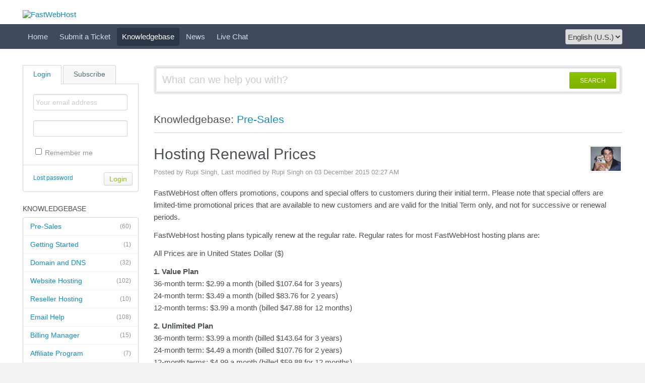

--- FILE ---
content_type: text/html; charset=UTF-8
request_url: https://support.fastwebhost.com/index.php?/Knowledgebase/Article/View/331/1/hosting-renewal-prices
body_size: 4481
content:
<!DOCTYPE HTML PUBLIC "-//W3C//DTD HTML 4.01//EN" "http://www.w3.org/TR/html4/strict.dtd">
<html>

  <head>
	<meta name="viewport" content="width=device-width, initial-scale=1.0">
    <meta http-equiv="Content-Type" content="text/html; charset=UTF-8" />
    <meta http-equiv="X-UA-Compatible" content="IE=edge" />
    <title>FastWebHost Support, Contact & Help Desk. Submit a ticket</title>
    <meta name="KEYWORDS" content="Home" />
        <meta name="robots" content="index,follow" />
    
    <meta http-equiv="X-Frame-Options" content="SAMEORIGIN" />

    <link rel="icon" href="https://support.fastwebhost.com/favicon.ico" type="image/x-icon"/>
	    <link rel="alternate" type="application/rss+xml" title="RSS" href="https://support.fastwebhost.com/rss/index.php?/News/Feed" />
	
	<script language="Javascript" type="text/javascript">
	var _themePath = "https://support.fastwebhost.com/__swift/themes/client/";
	var _swiftPath = "https://support.fastwebhost.com/";
	var _baseName = "https://support.fastwebhost.com/index.php?";
	var datePickerDefaults = {showOn: "both", buttonImage: "https://support.fastwebhost.com/__swift/themes/client/images/icon_calendar.gif", changeMonth: true, changeYear: true, buttonImageOnly: true, dateFormat: 'mm/dd/yy'};
	</script>

	<link rel="stylesheet" type="text/css" media="all" href="https://support.fastwebhost.com/index.php?/Core/Default/Compressor/css" />
	<script type="text/javascript" src="https://support.fastwebhost.com/index.php?/Core/Default/Compressor/js"></script>
	<script language="Javascript" type="text/javascript">
	SWIFT.Setup('/knowledgebase/article/View/331/1/hosting-renewal-prices', {"basename":"https:\/\/support.fastwebhost.com\/index.php?","interfacepath":"https:\/\/support.fastwebhost.com\/","swiftpath":"https:\/\/support.fastwebhost.com\/","ip":false,"themepath":"https:\/\/support.fastwebhost.com\/__swift\/themes\/client\/","themepathinterface":"https:\/\/support.fastwebhost.com\/__swift\/themes\/client\/","themepathglobal":"https:\/\/support.fastwebhost.com\/__swift\/themes\/__global\/","version":"4.73.3","product":"fusion"});
	</script>
  </head>


  <body class="bodymain">
	<div id="main">
		<div id="topbanner">
			<div class="innerwrapper">
      			<a href="https://support.fastwebhost.com/index.php?"><img border="0" src="https://support.fastwebhost.com/__swift/files/file_ew4tl222ub11723.png" alt="FastWebHost" id="logo" /></a>
			</div>
      	</div>

      	<div id="toptoolbar">
      	    <a class="nav-opener" href="#"><span></span></a>
      		<div class="innerwrapper">
		        <span id="toptoolbarrightarea">
					<select class="swiftselect" name="languageid" id="languageid" onchange="javascript: LanguageSwitch(false);">
																		<option value="1" selected>English (U.S.)</option>
						
												
												
												
												
												
												
												
												
												
												
												
												
												
												
												
												
												
												
												
												
												
												
												
												
												
												
												
												
												
												
												
												
												
												
												
												
												
												
												
												
						
					</select>
		        </span>

	        	<ul id="toptoolbarlinklist">
                                                            <li><a class="toptoolbarlink" href="https://support.fastwebhost.com/index.php?/Core/Default/Index" title="Home">Home</a></li>
                    
                                        
                                                            <li><a class="toptoolbarlink" href="https://support.fastwebhost.com/index.php?/Tickets/Submit" title="Submit a Ticket">Submit a Ticket</a></li>
                    
                                                            <li class="current"><a class="toptoolbarlink" href="https://support.fastwebhost.com/index.php?/Knowledgebase/List" title="Knowledgebase">Knowledgebase</a></li>
                    
                                                            <li><a class="toptoolbarlink" href="https://support.fastwebhost.com/index.php?/News/List" title="News">News</a></li>
                    
                                                            <li><a class="toptoolbarlink" href="https://tawk.to/chat/5b0fb27a8859f57bdc7bb601/default" title="Live Chat">Live Chat</a></li>
                    
                    
	        	</ul>
	        </div>
      	</div>

      	<div id="maincore">
			<div class="innerwrapper">
        	    <div id="maincoreleft">
 					<div id="leftloginsubscribebox">
              			
							<form method="post" action="https://support.fastwebhost.com/index.php?/Base/User/Login" name="LoginForm">
								<div class="tabrow" id="leftloginsubscribeboxtabs"><a id="leftloginsubscribeboxlogintab" href="javascript:void(0);" onclick="ActivateLoginTab();" class="atab"><span class="tableftgap">&nbsp;</span><span class="tabbulk"><span class="tabtext" title="Login">Login</span></span></a><a id="leftloginsubscribeboxsubscribetab" href="javascript: void(0);" onclick="javascript: ActivateSubscribeTab();" class="atab inactive"><span class="tableftgap">&nbsp;</span><span class="tabbulk"><span class="tabtext" title="Subscribe">Subscribe</span></span></a></div>
								<div id="leftloginbox" class="switchingpanel active">
									<input type="hidden" name="_redirectAction" value="/Knowledgebase/Article/View/331/1/hosting-renewal-prices" />
									<input type="hidden" name="_csrfhash" value="ya293es56wty2etwrtd6jevns57niexe" />
									<div class="inputframe zebraeven"><input class="loginstyledlabel" value="Your email address" onfocus="javascript: ResetLabel(this, 'Your email address', 'loginstyled');" name="scemail" type="text"></div>
									<div class="inputframe zebraodd"><input class="loginstyled" value="" name="scpassword" type="password" autocomplete="off"></div>
									<div class="inputframe zebraeven"><input id="leftloginboxrememberme" name="rememberme" value="1" type="checkbox"><label for="leftloginboxrememberme"><span id="leftloginboxremembermetext">Remember me</span></label></div>
									<hr class="vdivider">
									<div id="logintext"><a href="https://support.fastwebhost.com/index.php?/Base/UserLostPassword/Index" title="Lost password">Lost password</a></div>
									<div id="loginsubscribebuttons"><input class="rebutton" value="Login" type="submit" title="Login" /></div>
								</div>
							</form>

              			    
								<form method="post" action="https://support.fastwebhost.com/index.php?/News/Subscriber/Subscribe" name="SubscribeForm">
								<input type="hidden" name="_csrfhash" value="ya293es56wty2etwrtd6jevns57niexe" />
									<div id="leftsubscribebox" class="switchingpanel">
										<div class="inputframe zebraeven"><input class="emailstyledlabel" value="Your email address" onfocus="javascript: ResetLabel(this, 'Your email address', 'emailstyled');" name="subscribeemail" type="text"></div>
										<hr class="vdivider">
										<div id="logintext">&nbsp;</div>
										<div id="loginsubscribebuttons"><input class="rebutton" value="Submit" type="submit"></div>
									</div>
								</form>
  						    
              			
            		</div>

		  		    

				    						<div class="leftnavboxbox">
							<div class="leftnavboxtitle"><span class="leftnavboxtitleleftgap">&nbsp;</span><span class="leftnavboxtitlebulk"><span class="leftnavboxtitletext">Knowledgebase</span></span></div>
							<div class="leftnavboxcontent">
																	<a class="zebraeven" href="https://support.fastwebhost.com/index.php?/Knowledgebase/List/Index/1/pre-sales"><span class="graytext">(60)</span>Pre-Sales</a>
																	<a class="zebraeven" href="https://support.fastwebhost.com/index.php?/Knowledgebase/List/Index/2/getting-started"><span class="graytext">(1)</span>Getting Started</a>
																	<a class="zebraeven" href="https://support.fastwebhost.com/index.php?/Knowledgebase/List/Index/3/domain-and-dns"><span class="graytext">(32)</span>Domain and DNS</a>
																	<a class="zebraeven" href="https://support.fastwebhost.com/index.php?/Knowledgebase/List/Index/4/website-hosting"><span class="graytext">(102)</span>Website Hosting</a>
																	<a class="zebraeven" href="https://support.fastwebhost.com/index.php?/Knowledgebase/List/Index/5/reseller-hosting"><span class="graytext">(10)</span>Reseller Hosting</a>
																	<a class="zebraeven" href="https://support.fastwebhost.com/index.php?/Knowledgebase/List/Index/7/email-help"><span class="graytext">(108)</span>Email Help</a>
																	<a class="zebraeven" href="https://support.fastwebhost.com/index.php?/Knowledgebase/List/Index/10/billing-manager"><span class="graytext">(15)</span>Billing Manager</a>
																	<a class="zebraeven" href="https://support.fastwebhost.com/index.php?/Knowledgebase/List/Index/23/affiliate-program"><span class="graytext">(7)</span>Affiliate Program</a>
																	<a class="zebraeven" href="https://support.fastwebhost.com/index.php?/Knowledgebase/List/Index/24/windows-hosting"><span class="graytext">(10)</span>Windows Hosting</a>
																	<a class="zebraeven" href="https://support.fastwebhost.com/index.php?/Knowledgebase/List/Index/28/wordpress-tutorials"><span class="graytext">(8)</span>Wordpress Tutorials</a>
																	<a class="zebraeven" href="https://support.fastwebhost.com/index.php?/Knowledgebase/List/Index/29/vps-tutorials"><span class="graytext">(10)</span>VPS Tutorials</a>
																	<a class="zebraeven" href="https://support.fastwebhost.com/index.php?/Knowledgebase/List/Index/30/billing-manager-for-fastwebhostin"><span class="graytext">(12)</span>Billing Manager for FastWebHost.in</a>
																	<a class="zebraeven" href="https://support.fastwebhost.com/index.php?/Knowledgebase/List/Index/32/sitelock"><span class="graytext">(8)</span>SiteLock</a>
																	<a class="zebraeven" href="https://support.fastwebhost.com/index.php?/Knowledgebase/List/Index/33/cloudflare"><span class="graytext">(2)</span>CloudFlare</a>
																	<a class="zebraeven" href="https://support.fastwebhost.com/index.php?/Knowledgebase/List/Index/34/managed-wordpress"><span class="graytext">(1)</span>Managed WordPress</a>
								
							</div>
						</div>
				    

				    
                </div>

	            <div id="maincorecontent">
					<!--
					<div id="breadcrumbbar">
						<span class="breadcrumb lastcrumb">Home</span>
					</div>
					-->

	                <form method="post" id="searchform" action="https://support.fastwebhost.com/index.php?/Base/Search/Index" name="SearchForm">
						<div class="searchboxcontainer">
							<div class="searchbox">
								<span class="searchbuttoncontainer">
									<a class="searchbutton" href="javascript: void(0);" onclick="$('#searchform').submit();"><span></span>SEARCH</a>
								</span>
								<span class="searchinputcontainer"><input type="text" name="searchquery" class="searchquery" onclick="javascript: if ($(this).val() == 'What can we help you with?' || $(this).val() == 'What can we help you with?') { $(this).val('').addClass('searchqueryactive'); }" value="What can we help you with?" /></span>
							</div>
						</div>
					</form>

					<!-- BEGIN DIALOG PROCESSING -->
					
					<div class="boxcontainer">
			<div class="boxcontainerlabel">Knowledgebase: <a href="https://support.fastwebhost.com/index.php?/Knowledgebase/List/Index/1">Pre-Sales</a>   </div>

			<div class="boxcontainercontent">
				<table width="100%" cellpadding="0" cellspacing="0" border="0" class = "containercontenttable">
					<tr>
						<td valign="top" colspan="2">
							<div class="kbavatar"><img src="https://support.fastwebhost.com/index.php?/Base/StaffProfile/DisplayAvatar/3/6f2789a093fd6342af79ba482c1c50a6/60" align="absmiddle" border="0" /></div>
							<div class="kbtitle"><span class="kbtitlemain">Hosting Renewal Prices</span></div>
							<div class="kbinfo">Posted by Rupi Singh, Last modified by Rupi Singh  on 03 December 2015 02:27 AM</div>
						</td>
					</tr>
					<tr><td colspan="2" class="kbcontents">
						<p>FastWebHost often offers promotions, coupons and special offers to customers during their initial term. Please note that special offers are limited-time promotional prices that are available to new customers and are valid for the Initial Term only, and not for successive or renewal periods.</p>
<p>FastWebHost hosting plans typically renew at the regular rate. Regular rates for most FastWebHost hosting plans are:</p>
<p>All Prices are in United States Dollar ($)</p>
<p><strong>1. Value Plan</strong><br />36-month term: $2.99 a month (billed $107.64 for 3 years)<br />24-month term: $3.49 a month (billed $83.76 for 2 years)<br />12-month terms: $3.99 a month (billed $47.88 for 12 months)</p>
<p><strong>2. Unlimited Plan</strong><br />36-month term: $3.99 a month (billed $143.64 for 3 years)<br />24-month term: $4.49 a month (billed $107.76 for 2 years)<br />12-month terms: $4.99 a month (billed $59.88 for 12 months)</p>
<p><strong>3. Enterprise Plan</strong><br />36-month term: $4.99 a month (billed $1798.64 for 3 years)<br />24-month term: $5.49 a month (billed $131.76 for 2 years)<br />12-month terms: $5.99 a month (billed $71.88 for 12 months)&nbsp;</p>
<p>These prices are subject to change and reflect pricing for most FastWebHost plans purchased.</p>
					</td></tr>
					<tr>
					<td colspan="2">

					


					
					<hr class="kbhr" /></td>
					</tr>
				</table>

								<div class="commentslabel">Comments (2)</div>
			<div id="commentscontainer">
						<div style="padding-left: 0px;">
				<div class="commentavatar"><img src="https://support.fastwebhost.com/index.php?/Base/User/DisplayAvatar/0/9aa47c0d4af7fa51b3d63a67b30a08d2/60" align="absmiddle" border="0" />
				<div style=""><a href="javascript: void(0);" onclick="javascript: MoveCommentReply('1938');">Reply</a></div>
				</div>
				<div class="commentdataholder" style="padding-left: 60px">
					<div class="">
						<div class="commentnamelabel">Josef</div>
						<div class="commentdatelabel">19 March 2015 01:16 PM</div>
						<div class="commentcontentsholder">I need help register a domain? thanks</div>
					</div>
				</div>
				<div class="clearfix"></div>
				<div id="commentreplycontainer_1938"></div>
			</div>
						<div style="padding-left: 0px;">
				<div class="commentavatar"><img src="https://support.fastwebhost.com/index.php?/Base/User/DisplayAvatar/0/9c82028a84ade99a9eb4e902b344c442/60" align="absmiddle" border="0" />
				<div style=""><a href="javascript: void(0);" onclick="javascript: MoveCommentReply('1940');">Reply</a></div>
				</div>
				<div class="commentdataholder" style="padding-left: 60px">
					<div class="">
						<div class="commentnamelabel">Bessie Liu </div>
						<div class="commentdatelabel">14 April 2015 10:06 AM</div>
						<div class="commentcontentsholder">In my  case, I do not know if I should just use $107.64 for 3 years value plan as I do not use the website that often.  Can you tell me the detailed of the value plan &amp; unlimited plan? </div>
					</div>
				</div>
				<div class="clearfix"></div>
				<div id="commentreplycontainer_1940"></div>
			</div>
			
			

			<div id="commentparent">
								<div id="commentsformcontainer">
				<form method="post" action="https://support.fastwebhost.com/index.php?/Knowledgebase/Comments/Submit/331/" enctype="multipart/form-data" name="CommentsForm">
				<input type="hidden" name="parentcommentid" id="commentformparentcommentid" value="0" />
				<table class="hlineheader"><tr><th rowspan="2" nowrap><div id="postnewcomment">Post a new comment</div><div id="replytocomment" style="display:none;" >Reply to comment</div></th><td>&nbsp;</td></tr><tr><td class="hlinelower">&nbsp;</td></tr></table>
				<table width="100%" border="0" cellspacing="1" cellpadding="4">
										<tr>
						<td width="200" align="left" valign="middle" class="zebraodd">Full Name:</td>
						<td><input name="fullname" type="text" size="25" class="swifttextlarge" value="" /></td>
					</tr>
					
										<tr>
						<td align="left" valign="middle" class="zebraodd">Email:</td>
						<td><input name="email" type="text" size="25" class="swifttextlarge" value="" /></td>
					</tr>
					
					<tr>
						<td align="left" valign="top" class="zebraodd">Comments:</td>
						<td><textarea name="comments" class="swifttextarea" rows="4" cols="20"></textarea></td>
					</tr>
				</table>
								<table class="hlineheader"><tr><th rowspan="2">CAPTCHA Verification</th><td>&nbsp;</td></tr><tr><td class="hlinelower">&nbsp;</td></tr></table>
				<div class="subcontent">Please enter the text you see in the image into the textbox below (we use this to prevent automated submissions).</div>
				<div class="captchaholder"><img src="https://support.fastwebhost.com/index.php?/Base/Captcha/GetWordImage" align="middle" border="0" /><input type="text" name="captcha" class="swifttextlarge" value="" /></div>
				<br />
				
				<div class="subcontent"><input class="rebuttonwide2 rebuttonwide2final" value="Submit" type="submit" name="button" /></div>
				
				
				</form>
				</div>
				
			</div>
			</div>
				
			</div>
			</div><script type="text/javascript"> $(function(){ $('.dialogerror, .dialoginfo, .dialogalert').fadeIn('slow');$("form").bindLate("submit", function(e){$(this).find("input:submit").attr("disabled", "disabled");});});</script></div>
				<style id="antiClickjack">body{display:none !important;}</style>
				<script type="text/javascript">
					if (self === top) {
						var antiClickjack = document.getElementById("antiClickjack");
						antiClickjack.parentNode.removeChild(antiClickjack);
					} else {
						top.location = self.location;
					}
				</script>
				</div>
				<div class="innerwrapper">
					<div id="bottomfooter" class="bottomfooterpadding"><a href="http://www.kayako.com" target="_blank" class="bottomfooterlink">Help Desk Software</a> by Kayako</div>
				</div>
		</div>
	</div>
<script src="//my.hellobar.com/3dc6f03289e52a22d7acd29814538be5a82e9dc6.js" type="text/javascript" charset="utf-8" async="async"></script>
  </body>
</html>